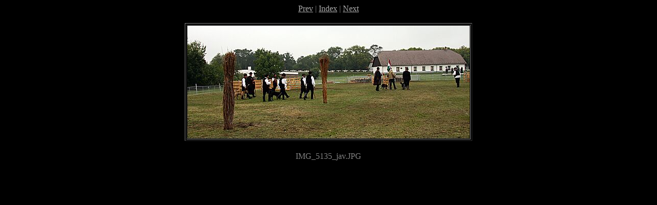

--- FILE ---
content_type: text/html; charset=utf-8
request_url: https://tereles.sugovica.hu/2013_Hortobagy/Javorszky/img_5135_jav.htm
body_size: 270
content:
<!DOCTYPE HTML PUBLIC "-//W3C//DTD HTML 4.01 Transitional//EN">
<html>
<head>
<meta http-equiv="Content-Type" content="text/html; charset=iso-8859-1">
<meta name="GENERATOR" content="Microsoft FrontPage 5.0">
<title>Hortobágy, 2013. szeptember 14-15.</title>
</head>
<body bgcolor="black" text="gray"
					link="#aaaaaa" vlink="#aaaaaa" alink="#aaaaaa">
<center>
<a href="img_5133_jav.htm">Prev</a> | <a href="index.htm">Index</a> | <a href="img_5137_jav.htm">Next</a>
<p>
<table>
<tr>
<td align="right">
	<table border bordercolorlight="#aaaaaa">
	<tr>
	<td><font color=black><img src="img_5135_jav_std.jpg" width="550" height="220" alt=""></font></td>
	</tr>
	</table>
&nbsp;</td></tr></table>
IMG_5135_jav.JPG

<p>
</center>

</body>
</html>